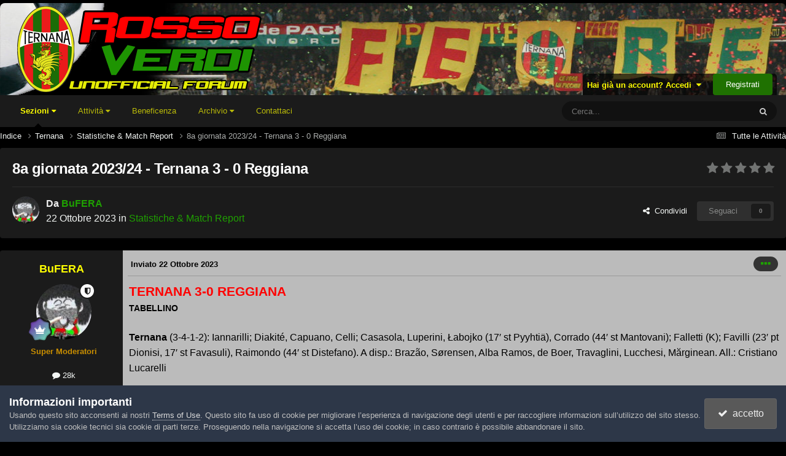

--- FILE ---
content_type: text/html;charset=UTF-8
request_url: https://www.rossoverdi.com/index.php?/topic/83419-8a-giornata-202324-ternana-3-0-reggiana/
body_size: 12596
content:
<!DOCTYPE html>
<html lang="it-IT" dir="ltr">
	<head>
		<meta charset="utf-8">
        
		<title>8a giornata 2023/24 - Ternana 3 - 0 Reggiana - Statistiche &amp; Match Report - Rossoverdi.com</title>
		
		
		
		

	<meta name="viewport" content="width=device-width, initial-scale=1">


	
	


	<meta name="twitter:card" content="summary" />




	
		
			
				<meta property="og:title" content="8a giornata 2023/24 - Ternana 3 - 0 Reggiana">
			
		
	

	
		
			
				<meta property="og:type" content="website">
			
		
	

	
		
			
				<meta property="og:url" content="https://www.rossoverdi.com/index.php?/topic/83419-8a-giornata-202324-ternana-3-0-reggiana/">
			
		
	

	
		
			
				<meta name="description" content="TERNANA 3-0 REGGIANA TABELLINO Ternana (3-4-1-2): Iannarilli; Diakité, Capuano, Celli; Casasola, Luperini, Łabojko (17′ st Pyyhtiä), Corrado (44′ st Mantovani); Falletti (K); Favilli (23′ pt Dionisi, 17′ st Favasuli), Raimondo (44′ st Distefano). A disp.: Brazão, Sørensen, Alba Ramos, de Boer, Tr...">
			
		
	

	
		
			
				<meta property="og:description" content="TERNANA 3-0 REGGIANA TABELLINO Ternana (3-4-1-2): Iannarilli; Diakité, Capuano, Celli; Casasola, Luperini, Łabojko (17′ st Pyyhtiä), Corrado (44′ st Mantovani); Falletti (K); Favilli (23′ pt Dionisi, 17′ st Favasuli), Raimondo (44′ st Distefano). A disp.: Brazão, Sørensen, Alba Ramos, de Boer, Tr...">
			
		
	

	
		
			
				<meta property="og:updated_time" content="2023-10-22T21:22:43Z">
			
		
	

	
		
			
				<meta property="og:site_name" content="Rossoverdi.com">
			
		
	

	
		
			
				<meta property="og:locale" content="it_IT">
			
		
	


	
		<link rel="canonical" href="https://www.rossoverdi.com/index.php?/topic/83419-8a-giornata-202324-ternana-3-0-reggiana/" />
	





<link rel="manifest" href="https://www.rossoverdi.com/index.php?/manifest.webmanifest/">
<meta name="msapplication-config" content="https://www.rossoverdi.com/index.php?/browserconfig.xml/">
<meta name="msapplication-starturl" content="/">
<meta name="application-name" content="Rossoverdi.com">
<meta name="apple-mobile-web-app-title" content="Rossoverdi.com">

	<meta name="theme-color" content="#000000">










<link rel="preload" href="//www.rossoverdi.com/applications/core/interface/font/fontawesome-webfont.woff2?v=4.7.0" as="font" crossorigin="anonymous">
		




	<link rel='stylesheet' href='https://www.rossoverdi.com/uploads/css_built_17/341e4a57816af3ba440d891ca87450ff_framework.css?v=6c938603e51763153304' media='all'>

	<link rel='stylesheet' href='https://www.rossoverdi.com/uploads/css_built_17/05e81b71abe4f22d6eb8d1a929494829_responsive.css?v=6c938603e51763153304' media='all'>

	<link rel='stylesheet' href='https://www.rossoverdi.com/uploads/css_built_17/20446cf2d164adcc029377cb04d43d17_flags.css?v=6c938603e51763153304' media='all'>

	<link rel='stylesheet' href='https://www.rossoverdi.com/uploads/css_built_17/90eb5adf50a8c640f633d47fd7eb1778_core.css?v=6c938603e51763153304' media='all'>

	<link rel='stylesheet' href='https://www.rossoverdi.com/uploads/css_built_17/5a0da001ccc2200dc5625c3f3934497d_core_responsive.css?v=6c938603e51763153304' media='all'>

	<link rel='stylesheet' href='https://www.rossoverdi.com/uploads/css_built_17/62e269ced0fdab7e30e026f1d30ae516_forums.css?v=6c938603e51763153304' media='all'>

	<link rel='stylesheet' href='https://www.rossoverdi.com/uploads/css_built_17/76e62c573090645fb99a15a363d8620e_forums_responsive.css?v=6c938603e51763153304' media='all'>

	<link rel='stylesheet' href='https://www.rossoverdi.com/uploads/css_built_17/ebdea0c6a7dab6d37900b9190d3ac77b_topics.css?v=6c938603e51763153304' media='all'>





<link rel='stylesheet' href='https://www.rossoverdi.com/uploads/css_built_17/258adbb6e4f3e83cd3b355f84e3fa002_custom.css?v=6c938603e51763153304' media='all'>




		
		

	
	<link rel='shortcut icon' href='https://www.rossoverdi.com/uploads/monthly_2018_06/favicon.ico.aced4d5c758faf7464f37a613e694801.ico' type="image/x-icon">

	</head>
	<body class='ipsApp ipsApp_front ipsJS_none ipsClearfix' data-controller='core.front.core.app' data-message="" data-pageApp='forums' data-pageLocation='front' data-pageModule='forums' data-pageController='topic' data-pageID='83419'  >
		
        

        

		<a href='#ipsLayout_mainArea' class='ipsHide' title='Vai al contenuto principale di questa pagina' accesskey='m'>Vai al contenuto</a>
		





		<div id='ipsLayout_header' class='ipsClearfix'>
			<header>
				<div class='ipsLayout_container'>
					


<a href='https://www.rossoverdi.com/' id='elLogo' accesskey='1'><img src="https://www.rossoverdi.com/uploads/monthly_2025_10/rv_logo.png.c7e4d09807b206742a4637c43f6da3d0.png" alt='Rossoverdi.com'></a>

					
						

	<ul id='elUserNav' class='ipsList_inline cSignedOut ipsResponsive_showDesktop'>
		
        
		
        
        
            
            <li id='elSignInLink'>
                <a href='https://www.rossoverdi.com/index.php?/login/' data-ipsMenu-closeOnClick="false" data-ipsMenu id='elUserSignIn'>
                    Hai già un account? Accedi &nbsp;<i class='fa fa-caret-down'></i>
                </a>
                
<div id='elUserSignIn_menu' class='ipsMenu ipsMenu_auto ipsHide'>
	<form accept-charset='utf-8' method='post' action='https://www.rossoverdi.com/index.php?/login/'>
		<input type="hidden" name="csrfKey" value="8141d336c620d6e679f316202f9afd4c">
		<input type="hidden" name="ref" value="aHR0cHM6Ly93d3cucm9zc292ZXJkaS5jb20vaW5kZXgucGhwPy90b3BpYy84MzQxOS04YS1naW9ybmF0YS0yMDIzMjQtdGVybmFuYS0zLTAtcmVnZ2lhbmEv">
		<div data-role="loginForm">
			
			
			
				<div class='ipsColumns ipsColumns_noSpacing'>
					<div class='ipsColumn ipsColumn_wide' id='elUserSignIn_internal'>
						
<div class="ipsPad ipsForm ipsForm_vertical">
	<h4 class="ipsType_sectionHead">Accedi</h4>
	<br><br>
	<ul class='ipsList_reset'>
		<li class="ipsFieldRow ipsFieldRow_noLabel ipsFieldRow_fullWidth">
			
			
				<input type="text" placeholder="Nome visualizzato" name="auth" autocomplete="username">
			
		</li>
		<li class="ipsFieldRow ipsFieldRow_noLabel ipsFieldRow_fullWidth">
			<input type="password" placeholder="Password" name="password" autocomplete="current-password">
		</li>
		<li class="ipsFieldRow ipsFieldRow_checkbox ipsClearfix">
			<span class="ipsCustomInput">
				<input type="checkbox" name="remember_me" id="remember_me_checkbox" value="1" checked aria-checked="true">
				<span></span>
			</span>
			<div class="ipsFieldRow_content">
				<label class="ipsFieldRow_label" for="remember_me_checkbox">Ricordami</label>
				<span class="ipsFieldRow_desc">Non consigliato su computer condivisi</span>
			</div>
		</li>
		<li class="ipsFieldRow ipsFieldRow_fullWidth">
			<button type="submit" name="_processLogin" value="usernamepassword" class="ipsButton ipsButton_primary ipsButton_small" id="elSignIn_submit">Accedi</button>
			
				<p class="ipsType_right ipsType_small">
					
						<a href='https://www.rossoverdi.com/index.php?/lostpassword/' data-ipsDialog data-ipsDialog-title='Hai dimenticato la password?'>
					
					Hai dimenticato la password?</a>
				</p>
			
		</li>
	</ul>
</div>
					</div>
					<div class='ipsColumn ipsColumn_wide'>
						<div class='ipsPadding' id='elUserSignIn_external'>
							<div class='ipsAreaBackground_light ipsPadding:half'>
								
								
									<div class='ipsType_center ipsMargin_top:half'>
										

<button type="submit" name="_processLogin" value="8" class='ipsButton ipsButton_verySmall ipsButton_fullWidth ipsSocial ipsSocial_google' style="background-color: #4285F4">
	
		<span class='ipsSocial_icon'>
			
				<i class='fa fa-google'></i>
			
		</span>
		<span class='ipsSocial_text'>Collegati con Google</span>
	
</button>
									</div>
								
							</div>
						</div>
					</div>
				</div>
			
		</div>
	</form>
</div>
            </li>
            
        
		
			<li>
				
					<a href='https://www.rossoverdi.com/index.php?/register/' data-ipsDialog data-ipsDialog-size='narrow' data-ipsDialog-title='Registrati' id='elRegisterButton' class='ipsButton ipsButton_normal ipsButton_primary'>Registrati</a>
				
			</li>
		
	</ul>

						
<ul class='ipsMobileHamburger ipsList_reset ipsResponsive_hideDesktop'>
	<li data-ipsDrawer data-ipsDrawer-drawerElem='#elMobileDrawer'>
		<a href='#'>
			
			
				
			
			
			
			<i class='fa fa-navicon'></i>
		</a>
	</li>
</ul>
					
				</div>
			</header>
			

	<nav data-controller='core.front.core.navBar' class='ipsNavBar_noSubBars ipsResponsive_showDesktop'>
		<div class='ipsNavBar_primary ipsLayout_container ipsNavBar_noSubBars'>
			<ul data-role="primaryNavBar" class='ipsClearfix'>
				


	
		
		
			
		
		<li class='ipsNavBar_active' data-active id='elNavSecondary_1' data-role="navBarItem" data-navApp="core" data-navExt="Menu">
			
			
				<a href="#" id="elNavigation_1" data-ipsMenu data-ipsMenu-appendTo='#elNavSecondary_1' data-ipsMenu-activeClass='ipsNavActive_menu' data-navItem-id="1" data-navDefault>
					Sezioni <i class="fa fa-caret-down"></i><span class='ipsNavBar_active__identifier'></span>
				</a>
				<ul id="elNavigation_1_menu" class="ipsMenu ipsMenu_auto ipsHide">
					

	

	
		
			<li class='ipsMenu_item' >
				<a href='https://www.rossoverdi.com/index.php' >
					Forum
				</a>
			</li>
		
	

	
		
			<li class='ipsMenu_item' >
				<a href='https://www.rossoverdi.com/index.php?/events/' >
					Eventi
				</a>
			</li>
		
	

	

	
		
			<li class='ipsMenu_item' >
				<a href='https://www.rossoverdi.com/index.php?/staff/' >
					Staff
				</a>
			</li>
		
	

	
		
			<li class='ipsMenu_item' >
				<a href='https://www.rossoverdi.com/index.php?/online/' >
					Utenti Online
				</a>
			</li>
		
	

	
		
			<li class='ipsMenu_item' >
				<a href='https://www.rossoverdi.com/index.php?/leaderboard/' >
					Classifica
				</a>
			</li>
		
	

				</ul>
			
			
		</li>
	
	

	
		
		
		<li  id='elNavSecondary_2' data-role="navBarItem" data-navApp="core" data-navExt="Menu">
			
			
				<a href="#" id="elNavigation_2" data-ipsMenu data-ipsMenu-appendTo='#elNavSecondary_2' data-ipsMenu-activeClass='ipsNavActive_menu' data-navItem-id="2" >
					Attività <i class="fa fa-caret-down"></i><span class='ipsNavBar_active__identifier'></span>
				</a>
				<ul id="elNavigation_2_menu" class="ipsMenu ipsMenu_auto ipsHide">
					

	
		
			<li class='ipsMenu_item' >
				<a href='https://www.rossoverdi.com/index.php?/discover/' >
					Tutte le Attività
				</a>
			</li>
		
	

	

	

	

	
		
			<li class='ipsMenu_item' >
				<a href='https://www.rossoverdi.com/index.php?/search/' >
					Cerca
				</a>
			</li>
		
	

	

				</ul>
			
			
		</li>
	
	

	
		
		
		<li  id='elNavSecondary_18' data-role="navBarItem" data-navApp="core" data-navExt="CustomItem">
			
			
				<a href="http://www.rossoverdi.com/solidarieta/"  data-navItem-id="18" >
					Beneficenza<span class='ipsNavBar_active__identifier'></span>
				</a>
			
			
		</li>
	
	

	
	

	
	

	
	

	
	

	
		
		
		<li  id='elNavSecondary_29' data-role="navBarItem" data-navApp="core" data-navExt="Menu">
			
			
				<a href="#" id="elNavigation_29" data-ipsMenu data-ipsMenu-appendTo='#elNavSecondary_29' data-ipsMenu-activeClass='ipsNavActive_menu' data-navItem-id="29" >
					Archivio <i class="fa fa-caret-down"></i><span class='ipsNavBar_active__identifier'></span>
				</a>
				<ul id="elNavigation_29_menu" class="ipsMenu ipsMenu_auto ipsHide">
					

	
		
			<li class='ipsMenu_item' >
				<a href='http://www.rossoverdi.com/videochat/' >
					Videochat
				</a>
			</li>
		
	

	
		
			<li class='ipsMenu_item' >
				<a href='http://www.rossoverdi.com/foto/' >
					Foto
				</a>
			</li>
		
	

	
		
			<li class='ipsMenu_item' >
				<a href='http://www.rossoverdi.com/links/' >
					Links
				</a>
			</li>
		
	

	

				</ul>
			
			
		</li>
	
	

	
		
		
		<li  id='elNavSecondary_24' data-role="navBarItem" data-navApp="core" data-navExt="CustomItem">
			
			
				<a href="https://www.rossoverdi.com/index.php?/contact/"  data-navItem-id="24" >
					Contattaci<span class='ipsNavBar_active__identifier'></span>
				</a>
			
			
		</li>
	
	

				<li class='ipsHide' id='elNavigationMore' data-role='navMore'>
					<a href='#' data-ipsMenu data-ipsMenu-appendTo='#elNavigationMore' id='elNavigationMore_dropdown'>Altro</a>
					<ul class='ipsNavBar_secondary ipsHide' data-role='secondaryNavBar'>
						<li class='ipsHide' id='elNavigationMore_more' data-role='navMore'>
							<a href='#' data-ipsMenu data-ipsMenu-appendTo='#elNavigationMore_more' id='elNavigationMore_more_dropdown'>Altro <i class='fa fa-caret-down'></i></a>
							<ul class='ipsHide ipsMenu ipsMenu_auto' id='elNavigationMore_more_dropdown_menu' data-role='moreDropdown'></ul>
						</li>
					</ul>
				</li>
			</ul>
			

	<div id="elSearchWrapper">
		<div id='elSearch' data-controller="core.front.core.quickSearch">
			<form accept-charset='utf-8' action='//www.rossoverdi.com/index.php?/search/&amp;do=quicksearch' method='post'>
                <input type='search' id='elSearchField' placeholder='Cerca...' name='q' autocomplete='off' aria-label='Cerca'>
                <details class='cSearchFilter'>
                    <summary class='cSearchFilter__text'></summary>
                    <ul class='cSearchFilter__menu'>
                        
                        <li><label><input type="radio" name="type" value="all" ><span class='cSearchFilter__menuText'>Ovunque</span></label></li>
                        
                            
                                <li><label><input type="radio" name="type" value='contextual_{&quot;type&quot;:&quot;forums_topic&quot;,&quot;nodes&quot;:7}' checked><span class='cSearchFilter__menuText'>Questo Forum</span></label></li>
                            
                                <li><label><input type="radio" name="type" value='contextual_{&quot;type&quot;:&quot;forums_topic&quot;,&quot;item&quot;:83419}' checked><span class='cSearchFilter__menuText'>Questo Topic</span></label></li>
                            
                        
                        
                            <li><label><input type="radio" name="type" value="core_statuses_status"><span class='cSearchFilter__menuText'>Aggiornamento di Stato</span></label></li>
                        
                            <li><label><input type="radio" name="type" value="forums_topic"><span class='cSearchFilter__menuText'>Discussioni</span></label></li>
                        
                            <li><label><input type="radio" name="type" value="calendar_event"><span class='cSearchFilter__menuText'>Eventi</span></label></li>
                        
                            <li><label><input type="radio" name="type" value="core_members"><span class='cSearchFilter__menuText'>Utenti</span></label></li>
                        
                    </ul>
                </details>
				<button class='cSearchSubmit' type="submit" aria-label='Cerca'><i class="fa fa-search"></i></button>
			</form>
		</div>
	</div>

		</div>
	</nav>

			
<ul id='elMobileNav' class='ipsResponsive_hideDesktop' data-controller='core.front.core.mobileNav'>
	
		
			
			
				
				
			
				
					<li id='elMobileBreadcrumb'>
						<a href='https://www.rossoverdi.com/index.php?/forum/7-statistiche-match-report/'>
							<span>Statistiche &amp; Match Report</span>
						</a>
					</li>
				
				
			
				
				
			
		
	
	
	
	<li >
		<a data-action="defaultStream" href='https://www.rossoverdi.com/index.php?/discover/'><i class="fa fa-newspaper-o" aria-hidden="true"></i></a>
	</li>

	

	
		<li class='ipsJS_show'>
			<a href='https://www.rossoverdi.com/index.php?/search/'><i class='fa fa-search'></i></a>
		</li>
	
</ul>
		</div>
		<main id='ipsLayout_body' class='ipsLayout_container'>
			<div id='ipsLayout_contentArea'>
				<div id='ipsLayout_contentWrapper'>
					
<nav class='ipsBreadcrumb ipsBreadcrumb_top ipsFaded_withHover'>
	

	<ul class='ipsList_inline ipsPos_right'>
		
		<li >
			<a data-action="defaultStream" class='ipsType_light '  href='https://www.rossoverdi.com/index.php?/discover/'><i class="fa fa-newspaper-o" aria-hidden="true"></i> <span>Tutte le Attività</span></a>
		</li>
		
	</ul>

	<ul data-role="breadcrumbList">
		<li>
			<a title="Indice" href='https://www.rossoverdi.com/'>
				<span>Indice <i class='fa fa-angle-right'></i></span>
			</a>
		</li>
		
		
			<li>
				
					<a href='https://www.rossoverdi.com/index.php?/forum/20-ternana/'>
						<span>Ternana <i class='fa fa-angle-right' aria-hidden="true"></i></span>
					</a>
				
			</li>
		
			<li>
				
					<a href='https://www.rossoverdi.com/index.php?/forum/7-statistiche-match-report/'>
						<span>Statistiche &amp; Match Report <i class='fa fa-angle-right' aria-hidden="true"></i></span>
					</a>
				
			</li>
		
			<li>
				
					8a giornata 2023/24 - Ternana 3 - 0 Reggiana
				
			</li>
		
	</ul>
</nav>
					
					<div id='ipsLayout_mainArea'>
						
						
						
						

	




						



<div class='ipsPageHeader ipsResponsive_pull ipsBox ipsPadding sm:ipsPadding:half ipsMargin_bottom'>
		
	
	<div class='ipsFlex ipsFlex-ai:center ipsFlex-fw:wrap ipsGap:4'>
		<div class='ipsFlex-flex:11'>
			<h1 class='ipsType_pageTitle ipsContained_container'>
				

				
				
					<span class='ipsType_break ipsContained'>
						<span>8a giornata 2023/24 - Ternana 3 - 0 Reggiana</span>
					</span>
				
			</h1>
			
			
		</div>
		
			<div class='ipsFlex-flex:00 ipsType_light'>
				
				
<div  class='ipsClearfix ipsRating  ipsRating_veryLarge'>
	
	<ul class='ipsRating_collective'>
		
			
				<li class='ipsRating_off'>
					<i class='fa fa-star'></i>
				</li>
			
		
			
				<li class='ipsRating_off'>
					<i class='fa fa-star'></i>
				</li>
			
		
			
				<li class='ipsRating_off'>
					<i class='fa fa-star'></i>
				</li>
			
		
			
				<li class='ipsRating_off'>
					<i class='fa fa-star'></i>
				</li>
			
		
			
				<li class='ipsRating_off'>
					<i class='fa fa-star'></i>
				</li>
			
		
	</ul>
</div>
			</div>
		
	</div>
	<hr class='ipsHr'>
	<div class='ipsPageHeader__meta ipsFlex ipsFlex-jc:between ipsFlex-ai:center ipsFlex-fw:wrap ipsGap:3'>
		<div class='ipsFlex-flex:11'>
			<div class='ipsPhotoPanel ipsPhotoPanel_mini ipsPhotoPanel_notPhone ipsClearfix'>
				


	<a href="https://www.rossoverdi.com/index.php?/profile/16-bufera/" rel="nofollow" data-ipsHover data-ipsHover-width="370" data-ipsHover-target="https://www.rossoverdi.com/index.php?/profile/16-bufera/&amp;do=hovercard" class="ipsUserPhoto ipsUserPhoto_mini" title="Visualizza il profilo di BuFERA">
		<img src='https://www.rossoverdi.com/uploads/profile/photo-thumb-16.jpg' alt='BuFERA' loading="lazy">
	</a>

				<div>
					<p class='ipsType_reset ipsType_blendLinks'>
						<span class='ipsType_normal'>
						
							<strong>Da 


<a href='https://www.rossoverdi.com/index.php?/profile/16-bufera/' rel="nofollow" data-ipsHover data-ipsHover-width='370' data-ipsHover-target='https://www.rossoverdi.com/index.php?/profile/16-bufera/&amp;do=hovercard&amp;referrer=https%253A%252F%252Fwww.rossoverdi.com%252Findex.php%253F%252Ftopic%252F83419-8a-giornata-202324-ternana-3-0-reggiana%252F' title="Visualizza il profilo di BuFERA" class="ipsType_break">BuFERA</a></strong><br />
							<span class='ipsType_light'><time datetime='2023-10-22T21:22:43Z' title='22/10/2023 21:22' data-short='2 anni'>22 Ottobre 2023</time> in <a href="https://www.rossoverdi.com/index.php?/forum/7-statistiche-match-report/">Statistiche &amp; Match Report</a></span>
						
						</span>
					</p>
				</div>
			</div>
		</div>
		
			<div class='ipsFlex-flex:01 ipsResponsive_hidePhone'>
				<div class='ipsShareLinks'>
					
						


    <a href='#elShareItem_1593787208_menu' id='elShareItem_1593787208' data-ipsMenu class='ipsShareButton ipsButton ipsButton_verySmall ipsButton_link ipsButton_link--light'>
        <span><i class='fa fa-share-alt'></i></span> &nbsp;Condividi
    </a>

    <div class='ipsPadding ipsMenu ipsMenu_normal ipsHide' id='elShareItem_1593787208_menu' data-controller="core.front.core.sharelink">
        
        
        <span data-ipsCopy data-ipsCopy-flashmessage>
            <a href="https://www.rossoverdi.com/index.php?/topic/83419-8a-giornata-202324-ternana-3-0-reggiana/" class="ipsButton ipsButton_light ipsButton_small ipsButton_fullWidth" data-role="copyButton" data-clipboard-text="https://www.rossoverdi.com/index.php?/topic/83419-8a-giornata-202324-ternana-3-0-reggiana/" data-ipstooltip title='Copia link in Clipboard'><i class="fa fa-clone"></i> https://www.rossoverdi.com/index.php?/topic/83419-8a-giornata-202324-ternana-3-0-reggiana/</a>
        </span>
        <ul class='ipsShareLinks ipsMargin_top:half'>
            
                <li>
<a href="https://x.com/share?url=https%3A%2F%2Fwww.rossoverdi.com%2Findex.php%3F%2Ftopic%2F83419-8a-giornata-202324-ternana-3-0-reggiana%2F" class="cShareLink cShareLink_x" target="_blank" data-role="shareLink" title='Share on X' data-ipsTooltip rel='nofollow noopener'>
    <i class="fa fa-x"></i>
</a></li>
            
                <li>
<a href="https://www.facebook.com/sharer/sharer.php?u=https%3A%2F%2Fwww.rossoverdi.com%2Findex.php%3F%2Ftopic%2F83419-8a-giornata-202324-ternana-3-0-reggiana%2F" class="cShareLink cShareLink_facebook" target="_blank" data-role="shareLink" title='Condividi su Facebook' data-ipsTooltip rel='noopener nofollow'>
	<i class="fa fa-facebook"></i>
</a></li>
            
                <li>
<a href="https://www.reddit.com/submit?url=https%3A%2F%2Fwww.rossoverdi.com%2Findex.php%3F%2Ftopic%2F83419-8a-giornata-202324-ternana-3-0-reggiana%2F&amp;title=8a+giornata+2023%2F24+-+Ternana+3+-+0+Reggiana" rel="nofollow noopener" class="cShareLink cShareLink_reddit" target="_blank" title='Condividi su Reddit' data-ipsTooltip>
	<i class="fa fa-reddit"></i>
</a></li>
            
                <li>
<a href="mailto:?subject=8a%20giornata%202023%2F24%20-%20Ternana%203%20-%200%20Reggiana&body=https%3A%2F%2Fwww.rossoverdi.com%2Findex.php%3F%2Ftopic%2F83419-8a-giornata-202324-ternana-3-0-reggiana%2F" rel='nofollow' class='cShareLink cShareLink_email' title='Condividi via email' data-ipsTooltip>
	<i class="fa fa-envelope"></i>
</a></li>
            
                <li>
<a href="https://pinterest.com/pin/create/button/?url=https://www.rossoverdi.com/index.php?/topic/83419-8a-giornata-202324-ternana-3-0-reggiana/&amp;media=" class="cShareLink cShareLink_pinterest" rel="nofollow noopener" target="_blank" data-role="shareLink" title='Condividi su Pinterest' data-ipsTooltip>
	<i class="fa fa-pinterest"></i>
</a></li>
            
        </ul>
        
            <hr class='ipsHr'>
            <button class='ipsHide ipsButton ipsButton_verySmall ipsButton_light ipsButton_fullWidth ipsMargin_top:half' data-controller='core.front.core.webshare' data-role='webShare' data-webShareTitle='8a giornata 2023/24 - Ternana 3 - 0 Reggiana' data-webShareText='8a giornata 2023/24 - Ternana 3 - 0 Reggiana' data-webShareUrl='https://www.rossoverdi.com/index.php?/topic/83419-8a-giornata-202324-ternana-3-0-reggiana/'>Altre opzioni di condivisione...</button>
        
    </div>

					
					
                    

					



					

<div data-followApp='forums' data-followArea='topic' data-followID='83419' data-controller='core.front.core.followButton'>
	

	<a href='https://www.rossoverdi.com/index.php?/login/' rel="nofollow" class="ipsFollow ipsPos_middle ipsButton ipsButton_light ipsButton_verySmall ipsButton_disabled" data-role="followButton" data-ipsTooltip title='Accedi per seguire questo'>
		<span>Seguaci</span>
		<span class='ipsCommentCount'>0</span>
	</a>

</div>
				</div>
			</div>
					
	</div>
	
	
</div>








<div class='ipsClearfix'>
	<ul class="ipsToolList ipsToolList_horizontal ipsClearfix ipsSpacer_both ipsResponsive_hidePhone">
		
		
		
	</ul>
</div>

<div id='comments' data-controller='core.front.core.commentFeed,forums.front.topic.view, core.front.core.ignoredComments' data-autoPoll data-baseURL='https://www.rossoverdi.com/index.php?/topic/83419-8a-giornata-202324-ternana-3-0-reggiana/' data-lastPage data-feedID='topic-83419' class='cTopic ipsClear ipsSpacer_top'>
	
			
	

	

<div data-controller='core.front.core.recommendedComments' data-url='https://www.rossoverdi.com/index.php?/topic/83419-8a-giornata-202324-ternana-3-0-reggiana/&amp;recommended=comments' class='ipsRecommendedComments ipsHide'>
	<div data-role="recommendedComments">
		<h2 class='ipsType_sectionHead ipsType_large ipsType_bold ipsMargin_bottom'>Messaggi raccomandati</h2>
		
	</div>
</div>
	
	<div id="elPostFeed" data-role='commentFeed' data-controller='core.front.core.moderation' >
		<form action="https://www.rossoverdi.com/index.php?/topic/83419-8a-giornata-202324-ternana-3-0-reggiana/&amp;csrfKey=8141d336c620d6e679f316202f9afd4c&amp;do=multimodComment" method="post" data-ipsPageAction data-role='moderationTools'>
			
			
				

					

					
					



<a id='findComment-3542256'></a>
<a id='comment-3542256'></a>
<article  id='elComment_3542256' class='cPost ipsBox ipsResponsive_pull  ipsComment  ipsComment_parent ipsClearfix ipsClear ipsColumns ipsColumns_noSpacing ipsColumns_collapsePhone    '>
	

	

	<div class='cAuthorPane_mobile ipsResponsive_showPhone'>
		<div class='cAuthorPane_photo'>
			<div class='cAuthorPane_photoWrap'>
				


	<a href="https://www.rossoverdi.com/index.php?/profile/16-bufera/" rel="nofollow" data-ipsHover data-ipsHover-width="370" data-ipsHover-target="https://www.rossoverdi.com/index.php?/profile/16-bufera/&amp;do=hovercard" class="ipsUserPhoto ipsUserPhoto_large" title="Visualizza il profilo di BuFERA">
		<img src='https://www.rossoverdi.com/uploads/profile/photo-thumb-16.jpg' alt='BuFERA' loading="lazy">
	</a>

				
				<span class="cAuthorPane_badge cAuthorPane_badge--moderator" data-ipsTooltip title="BuFERA è un moderatore"></span>
				
				
					<a href="https://www.rossoverdi.com/index.php?/profile/16-bufera/badges/" rel="nofollow">
						
<img src='https://www.rossoverdi.com/uploads/monthly_2025_10/14_GrandMaster.svg' loading="lazy" alt="Presidente" class="cAuthorPane_badge cAuthorPane_badge--rank ipsOutline ipsOutline:2px" data-ipsTooltip title="Grado: Presidente (14/14)">
					</a>
				
			</div>
		</div>
		<div class='cAuthorPane_content'>
			<h3 class='ipsType_sectionHead cAuthorPane_author ipsType_break ipsType_blendLinks ipsFlex ipsFlex-ai:center'>
				


<a href='https://www.rossoverdi.com/index.php?/profile/16-bufera/' rel="nofollow" data-ipsHover data-ipsHover-width='370' data-ipsHover-target='https://www.rossoverdi.com/index.php?/profile/16-bufera/&amp;do=hovercard&amp;referrer=https%253A%252F%252Fwww.rossoverdi.com%252Findex.php%253F%252Ftopic%252F83419-8a-giornata-202324-ternana-3-0-reggiana%252F' title="Visualizza il profilo di BuFERA" class="ipsType_break"><span style='color: #C98E00'><b>BuFERA</b></span></a>
			</h3>
			<div class='ipsType_light ipsType_reset'>
			    <a href='https://www.rossoverdi.com/index.php?/topic/83419-8a-giornata-202324-ternana-3-0-reggiana/#findComment-3542256' rel="nofollow" class='ipsType_blendLinks'>Inviato <time datetime='2023-10-22T21:22:43Z' title='22/10/2023 21:22' data-short='2 anni'>22 Ottobre 2023</time></a>
				
			</div>
		</div>
	</div>
	<aside class='ipsComment_author cAuthorPane ipsColumn ipsColumn_medium ipsResponsive_hidePhone'>
		<h3 class='ipsType_sectionHead cAuthorPane_author ipsType_blendLinks ipsType_break'><strong>


<a href='https://www.rossoverdi.com/index.php?/profile/16-bufera/' rel="nofollow" data-ipsHover data-ipsHover-width='370' data-ipsHover-target='https://www.rossoverdi.com/index.php?/profile/16-bufera/&amp;do=hovercard&amp;referrer=https%253A%252F%252Fwww.rossoverdi.com%252Findex.php%253F%252Ftopic%252F83419-8a-giornata-202324-ternana-3-0-reggiana%252F' title="Visualizza il profilo di BuFERA" class="ipsType_break">BuFERA</a></strong>
			
		</h3>
		<ul class='cAuthorPane_info ipsList_reset'>
			<li data-role='photo' class='cAuthorPane_photo'>
				<div class='cAuthorPane_photoWrap'>
					


	<a href="https://www.rossoverdi.com/index.php?/profile/16-bufera/" rel="nofollow" data-ipsHover data-ipsHover-width="370" data-ipsHover-target="https://www.rossoverdi.com/index.php?/profile/16-bufera/&amp;do=hovercard" class="ipsUserPhoto ipsUserPhoto_large" title="Visualizza il profilo di BuFERA">
		<img src='https://www.rossoverdi.com/uploads/profile/photo-thumb-16.jpg' alt='BuFERA' loading="lazy">
	</a>

					
						<span class="cAuthorPane_badge cAuthorPane_badge--moderator" data-ipsTooltip title="BuFERA è un moderatore"></span>
					
					
						
<img src='https://www.rossoverdi.com/uploads/monthly_2025_10/14_GrandMaster.svg' loading="lazy" alt="Presidente" class="cAuthorPane_badge cAuthorPane_badge--rank ipsOutline ipsOutline:2px" data-ipsTooltip title="Grado: Presidente (14/14)">
					
				</div>
			</li>
			
				<li data-role='group'><span style='color: #C98E00'><b>Super Moderatori</b></span></li>
				
			
			
				<li data-role='stats' class='ipsMargin_top'>
					<ul class="ipsList_reset ipsType_light ipsFlex ipsFlex-ai:center ipsFlex-jc:center ipsGap_row:2 cAuthorPane_stats">
						<li>
							
								<a href="https://www.rossoverdi.com/index.php?/profile/16-bufera/content/" rel="nofollow" title="  27.969 messaggi" data-ipsTooltip class="ipsType_blendLinks">
							
								<i class="fa fa-comment"></i> 28k
							
								</a>
							
						</li>
						
					</ul>
				</li>
			
			
				

			
		</ul>
	</aside>
	<div class='ipsColumn ipsColumn_fluid ipsMargin:none'>
		

<div id='comment-3542256_wrap' data-controller='core.front.core.comment' data-commentApp='forums' data-commentType='forums' data-commentID="3542256" data-quoteData='{&quot;userid&quot;:16,&quot;username&quot;:&quot;BuFERA&quot;,&quot;timestamp&quot;:1698009763,&quot;contentapp&quot;:&quot;forums&quot;,&quot;contenttype&quot;:&quot;forums&quot;,&quot;contentid&quot;:83419,&quot;contentclass&quot;:&quot;forums_Topic&quot;,&quot;contentcommentid&quot;:3542256}' class='ipsComment_content ipsType_medium'>

	<div class='ipsComment_meta ipsType_light ipsFlex ipsFlex-ai:center ipsFlex-jc:between ipsFlex-fd:row-reverse'>
		<div class='ipsType_light ipsType_reset ipsType_blendLinks ipsComment_toolWrap'>
			<div class='ipsResponsive_hidePhone ipsComment_badges'>
				<ul class='ipsList_reset ipsFlex ipsFlex-jc:end ipsFlex-fw:wrap ipsGap:2 ipsGap_row:1'>
					
					
					
					
					
				</ul>
			</div>
			<ul class='ipsList_reset ipsComment_tools'>
				<li>
					<a href='#elControls_3542256_menu' class='ipsComment_ellipsis' id='elControls_3542256' title='Più opzioni...' data-ipsMenu data-ipsMenu-appendTo='#comment-3542256_wrap'><i class='fa fa-ellipsis-h'></i></a>
					<ul id='elControls_3542256_menu' class='ipsMenu ipsMenu_narrow ipsHide'>
						
							<li class='ipsMenu_item'><a href='https://www.rossoverdi.com/index.php?/topic/83419-8a-giornata-202324-ternana-3-0-reggiana/&amp;do=reportComment&amp;comment=3542256' data-ipsDialog data-ipsDialog-remoteSubmit data-ipsDialog-size='medium' data-ipsDialog-flashMessage='Grazie per la segnalazione.' data-ipsDialog-title="Segnala messaggio" data-action='reportComment' title='Segnala questo contenuto'>Segnala</a></li>
						
						
                        
						
						
						
							
								
							
							
							
							
							
							
						
					</ul>
				</li>
				
			</ul>
		</div>

		<div class='ipsType_reset ipsResponsive_hidePhone'>
		   
		   Inviato <time datetime='2023-10-22T21:22:43Z' title='22/10/2023 21:22' data-short='2 anni'>22 Ottobre 2023</time>
		   
			
			<span class='ipsResponsive_hidePhone'>
				
				
			</span>
		</div>
	</div>

	

    

	<div class='cPost_contentWrap'>
		
		<div data-role='commentContent' class='ipsType_normal ipsType_richText ipsPadding_bottom ipsContained' data-controller='core.front.core.lightboxedImages'>
			
<p style="background-color:#bbbbbb;color:#000000;font-size:14.42px;">
	<strong><span style="color:#ff0000;"><span style="font-size:21px;">TERNANA 3-0 REGGIANA</span></span></strong>
</p>

<p style="background-color:#bbbbbb;color:#000000;font-size:14.42px;">
	<strong>TABELLINO</strong>
</p>

<p style="background-color:#bbbbbb;color:#000000;font-size:14.42px;">
	 
</p>

<p>
	<strong>Ternana</strong> (3-4-1-2): Iannarilli; Diakité, Capuano, Celli; Casasola, Luperini, Łabojko (17′ st Pyyhtiä), Corrado (44′ st Mantovani); Falletti (K); Favilli (23′ pt Dionisi, 17′ st Favasuli), Raimondo (44′ st Distefano). A disp.: Brazão, Sørensen, Alba Ramos, de Boer, Travaglini, Lucchesi, Mărginean. All.: Cristiano Lucarelli
</p>

<p>
	 
</p>

<p>
	<strong>Reggiana</strong> (4-3-1-2): Bardi; Sampirisi (K), Marcandalli, Szyminski, Fiamozzi (15′ st Pajac); Bianco (15′ st Varela), Kabashi, Nardi; Portanova (23′ pt Gondo, 30′ st Lanini); Antiste (1′ st Crnigoj), Pettinari. A disp.: Sposito, Satalino, Pieragnolo, Rozzio, Cigarini, Libutti, Girma. All.: Alessandro Nesta
</p>

<p>
	 
</p>

<p>
	<strong>Arbitro</strong>: Giovanni Ayroldi di Molfetta
</p>

<p>
	 
</p>

<p>
	<strong>Assistenti</strong>: Alessio Berti di Prato, Marco Ceccon di Lovere
</p>

<p>
	 
</p>

<p>
	<strong>IV Uffciale</strong>: Giorgio Di Cicco di Lanciano
</p>

<p>
	 
</p>

<p>
	<strong>VAR</strong>: Luigi Nasca di Bari (AVAR: Orlando Pagnotta di Nocera Inferiore)
</p>

<p>
	 
</p>

<p>
	<strong>Marcatori</strong>: 9′ pt Celli (T.), 11′ pt Diakitè (T.), 47′ st Distefano (T.)
</p>

<p>
	 
</p>

<p>
	<strong>Ammoniti</strong>: Dionisi, Celli, Luperini, Łabojko, Iannarilli e Distefano (T.); Gondo, Sampirisi e Kabashi (R.)
</p>

<p>
	 
</p>

<p>
	<strong>Recuperi</strong>: 4/6
</p>

<p>
	 
</p>

<p>
	<strong>Spettatori</strong>: 4.720 (di cui 314 ospiti e 1.987 abbonati)
</p>

<p>
	 
</p>

<p>
	<strong>IMMAGINI</strong>
</p>

<div class="ipsEmbeddedVideo">
	<div>
		<iframe allowfullscreen="true" frameborder="0" height="113" src="https://www.youtube.com/embed/vswiab3KTSs?feature=oembed" title="Ternana vs Reggiana 3-0 | Dominio della squadra di Lucarelli | HIGHLIGHTS SERIE BKT 2023 - 2024" width="200"></iframe>
	</div>
</div>

<p>
	 
</p>

<p>
	 
</p>

<p>
	<strong>INTERVISTE</strong>
</p>

<p>
	 
</p>

<p>
	Lucarelli
</p>

<div class="ipsEmbeddedVideo">
	<div>
		<iframe allowfullscreen="true" frameborder="0" height="113" src="https://www.youtube.com/embed/nMKtaomI_dY?feature=oembed" title="ONTV: Lucarelli post Ternana Reggiana (3-0)" width="200"></iframe>
	</div>
</div>

<p>
	 
</p>

<p>
	 
</p>

<p>
	Luperini
</p>

<div class="ipsEmbeddedVideo">
	<div>
		<iframe allowfullscreen="true" frameborder="0" height="113" src="https://www.youtube.com/embed/PearQJ7CZeI?feature=oembed" title="Luperini post Ternana-Reggiana" width="200"></iframe>
	</div>
</div>

<p>
	 
</p>

<p>
	 
</p>

<p>
	Nesta
</p>

<div class="ipsEmbeddedVideo">
	<div>
		<iframe allowfullscreen="true" frameborder="0" height="113" src="https://www.youtube.com/embed/OFvXkI3KV5Q?feature=oembed" title="Ternana-Reggiana 3-0, Nesta “Non ci siamo stati con la testa nei primi minuti" width="200"></iframe>
	</div>
</div>

<p>
	 
</p>


			
		</div>

		

		
			

		
	</div>

	
    
</div>
	</div>
</article>
					
					
					
				
			
			
<input type="hidden" name="csrfKey" value="8141d336c620d6e679f316202f9afd4c" />


		</form>
	</div>

	
	
	
	
	
		<a id='replyForm'></a>
	<div data-role='replyArea' class='cTopicPostArea ipsBox ipsResponsive_pull ipsPadding cTopicPostArea_noSize ipsSpacer_top' >
			
				
				

<div>
	<input type="hidden" name="csrfKey" value="8141d336c620d6e679f316202f9afd4c">
	
		<div class='ipsType_center ipsPad cGuestTeaser'>
			
				<h2 class='ipsType_pageTitle'>Crea un account o accedi per lasciare un commento</h2>
				<p class='ipsType_light ipsType_normal ipsType_reset ipsSpacer_top ipsSpacer_half'>Devi essere un membro per lasciare un commento</p>
			
	
			<div class='ipsBox ipsPad ipsSpacer_top'>
				<div class='ipsGrid ipsGrid_collapsePhone'>
					<div class='ipsGrid_span6 cGuestTeaser_left'>
						<h2 class='ipsType_sectionHead'>Crea un account</h2>
						<p class='ipsType_normal ipsType_reset ipsType_light ipsSpacer_bottom'>Iscriviti per un nuovo account nella nostra community. È facile!</p>
						
							<a href='https://www.rossoverdi.com/index.php?/register/' class='ipsButton ipsButton_primary ipsButton_small' data-ipsDialog data-ipsDialog-size='narrow' data-ipsDialog-title='Registrati'>
						
						Registra un nuovo account</a>
					</div>
					<div class='ipsGrid_span6 cGuestTeaser_right'>
						<h2 class='ipsType_sectionHead'>Accedi</h2>
						<p class='ipsType_normal ipsType_reset ipsType_light ipsSpacer_bottom'>Sei già registrato? Accedi qui.</p>
						<a href='https://www.rossoverdi.com/index.php?/login/&amp;ref=aHR0cHM6Ly93d3cucm9zc292ZXJkaS5jb20vaW5kZXgucGhwPy90b3BpYy84MzQxOS04YS1naW9ybmF0YS0yMDIzMjQtdGVybmFuYS0zLTAtcmVnZ2lhbmEvI3JlcGx5Rm9ybQ==' data-ipsDialog data-ipsDialog-size='medium' data-ipsDialog-remoteVerify="false" data-ipsDialog-title="Accedi Ora" class='ipsButton ipsButton_primary ipsButton_small'>Accedi Ora</a>
					</div>
				</div>
			</div>
		</div>
	
</div>
			
		</div>
	

	
		<div class='ipsBox ipsPadding ipsResponsive_pull ipsResponsive_showPhone ipsMargin_top'>
			<div class='ipsShareLinks'>
				
					


    <a href='#elShareItem_171146950_menu' id='elShareItem_171146950' data-ipsMenu class='ipsShareButton ipsButton ipsButton_verySmall ipsButton_light '>
        <span><i class='fa fa-share-alt'></i></span> &nbsp;Condividi
    </a>

    <div class='ipsPadding ipsMenu ipsMenu_normal ipsHide' id='elShareItem_171146950_menu' data-controller="core.front.core.sharelink">
        
        
        <span data-ipsCopy data-ipsCopy-flashmessage>
            <a href="https://www.rossoverdi.com/index.php?/topic/83419-8a-giornata-202324-ternana-3-0-reggiana/" class="ipsButton ipsButton_light ipsButton_small ipsButton_fullWidth" data-role="copyButton" data-clipboard-text="https://www.rossoverdi.com/index.php?/topic/83419-8a-giornata-202324-ternana-3-0-reggiana/" data-ipstooltip title='Copia link in Clipboard'><i class="fa fa-clone"></i> https://www.rossoverdi.com/index.php?/topic/83419-8a-giornata-202324-ternana-3-0-reggiana/</a>
        </span>
        <ul class='ipsShareLinks ipsMargin_top:half'>
            
                <li>
<a href="https://x.com/share?url=https%3A%2F%2Fwww.rossoverdi.com%2Findex.php%3F%2Ftopic%2F83419-8a-giornata-202324-ternana-3-0-reggiana%2F" class="cShareLink cShareLink_x" target="_blank" data-role="shareLink" title='Share on X' data-ipsTooltip rel='nofollow noopener'>
    <i class="fa fa-x"></i>
</a></li>
            
                <li>
<a href="https://www.facebook.com/sharer/sharer.php?u=https%3A%2F%2Fwww.rossoverdi.com%2Findex.php%3F%2Ftopic%2F83419-8a-giornata-202324-ternana-3-0-reggiana%2F" class="cShareLink cShareLink_facebook" target="_blank" data-role="shareLink" title='Condividi su Facebook' data-ipsTooltip rel='noopener nofollow'>
	<i class="fa fa-facebook"></i>
</a></li>
            
                <li>
<a href="https://www.reddit.com/submit?url=https%3A%2F%2Fwww.rossoverdi.com%2Findex.php%3F%2Ftopic%2F83419-8a-giornata-202324-ternana-3-0-reggiana%2F&amp;title=8a+giornata+2023%2F24+-+Ternana+3+-+0+Reggiana" rel="nofollow noopener" class="cShareLink cShareLink_reddit" target="_blank" title='Condividi su Reddit' data-ipsTooltip>
	<i class="fa fa-reddit"></i>
</a></li>
            
                <li>
<a href="mailto:?subject=8a%20giornata%202023%2F24%20-%20Ternana%203%20-%200%20Reggiana&body=https%3A%2F%2Fwww.rossoverdi.com%2Findex.php%3F%2Ftopic%2F83419-8a-giornata-202324-ternana-3-0-reggiana%2F" rel='nofollow' class='cShareLink cShareLink_email' title='Condividi via email' data-ipsTooltip>
	<i class="fa fa-envelope"></i>
</a></li>
            
                <li>
<a href="https://pinterest.com/pin/create/button/?url=https://www.rossoverdi.com/index.php?/topic/83419-8a-giornata-202324-ternana-3-0-reggiana/&amp;media=" class="cShareLink cShareLink_pinterest" rel="nofollow noopener" target="_blank" data-role="shareLink" title='Condividi su Pinterest' data-ipsTooltip>
	<i class="fa fa-pinterest"></i>
</a></li>
            
        </ul>
        
            <hr class='ipsHr'>
            <button class='ipsHide ipsButton ipsButton_verySmall ipsButton_light ipsButton_fullWidth ipsMargin_top:half' data-controller='core.front.core.webshare' data-role='webShare' data-webShareTitle='8a giornata 2023/24 - Ternana 3 - 0 Reggiana' data-webShareText='8a giornata 2023/24 - Ternana 3 - 0 Reggiana' data-webShareUrl='https://www.rossoverdi.com/index.php?/topic/83419-8a-giornata-202324-ternana-3-0-reggiana/'>Altre opzioni di condivisione...</button>
        
    </div>

				
				
                

                

<div data-followApp='forums' data-followArea='topic' data-followID='83419' data-controller='core.front.core.followButton'>
	

	<a href='https://www.rossoverdi.com/index.php?/login/' rel="nofollow" class="ipsFollow ipsPos_middle ipsButton ipsButton_light ipsButton_verySmall ipsButton_disabled" data-role="followButton" data-ipsTooltip title='Accedi per seguire questo'>
		<span>Seguaci</span>
		<span class='ipsCommentCount'>0</span>
	</a>

</div>
				
			</div>
		</div>
	
</div>



<div class='ipsPager ipsSpacer_top'>
	<div class="ipsPager_prev">
		
			<a href="https://www.rossoverdi.com/index.php?/forum/7-statistiche-match-report/" title="Vai a Statistiche &amp; Match Report" rel="parent">
				<span class="ipsPager_type">Vai alla lista discussioni</span>
			</a>
		
	</div>
	
</div>


						


					</div>
					


					
<nav class='ipsBreadcrumb ipsBreadcrumb_bottom ipsFaded_withHover'>
	
		


	

	<ul class='ipsList_inline ipsPos_right'>
		
		<li >
			<a data-action="defaultStream" class='ipsType_light '  href='https://www.rossoverdi.com/index.php?/discover/'><i class="fa fa-newspaper-o" aria-hidden="true"></i> <span>Tutte le Attività</span></a>
		</li>
		
	</ul>

	<ul data-role="breadcrumbList">
		<li>
			<a title="Indice" href='https://www.rossoverdi.com/'>
				<span>Indice <i class='fa fa-angle-right'></i></span>
			</a>
		</li>
		
		
			<li>
				
					<a href='https://www.rossoverdi.com/index.php?/forum/20-ternana/'>
						<span>Ternana <i class='fa fa-angle-right' aria-hidden="true"></i></span>
					</a>
				
			</li>
		
			<li>
				
					<a href='https://www.rossoverdi.com/index.php?/forum/7-statistiche-match-report/'>
						<span>Statistiche &amp; Match Report <i class='fa fa-angle-right' aria-hidden="true"></i></span>
					</a>
				
			</li>
		
			<li>
				
					8a giornata 2023/24 - Ternana 3 - 0 Reggiana
				
			</li>
		
	</ul>
</nav>
				</div>
			</div>
			
		</main>
		<footer id='ipsLayout_footer' class='ipsClearfix'>
			<div class='ipsLayout_container'>
				
				

<ul id='elFooterSocialLinks' class='ipsList_inline ipsType_center ipsSpacer_top'>
	

	
		<li class='cUserNav_icon'>
			<a href='https://www.facebook.com/rossoverdi/' target='_blank' class='cShareLink cShareLink_facebook' rel='noopener noreferrer'><i class='fa fa-facebook'></i></a>
        </li>
	

</ul>


<ul class='ipsList_inline ipsType_center ipsSpacer_top' id="elFooterLinks">
	
	
		<li>
			<a href='#elNavLang_menu' id='elNavLang' data-ipsMenu data-ipsMenu-above>Lingua <i class='fa fa-caret-down'></i></a>
			<ul id='elNavLang_menu' class='ipsMenu ipsMenu_selectable ipsHide'>
			
				<li class='ipsMenu_item'>
					<form action="//www.rossoverdi.com/index.php?/language/&amp;csrfKey=8141d336c620d6e679f316202f9afd4c" method="post">
					<input type="hidden" name="ref" value="aHR0cHM6Ly93d3cucm9zc292ZXJkaS5jb20vaW5kZXgucGhwPy90b3BpYy84MzQxOS04YS1naW9ybmF0YS0yMDIzMjQtdGVybmFuYS0zLTAtcmVnZ2lhbmEv">
					<button type='submit' name='id' value='1' class='ipsButton ipsButton_link ipsButton_link_secondary'><i class='ipsFlag ipsFlag-us'></i> English (USA) </button>
					</form>
				</li>
			
				<li class='ipsMenu_item ipsMenu_itemChecked'>
					<form action="//www.rossoverdi.com/index.php?/language/&amp;csrfKey=8141d336c620d6e679f316202f9afd4c" method="post">
					<input type="hidden" name="ref" value="aHR0cHM6Ly93d3cucm9zc292ZXJkaS5jb20vaW5kZXgucGhwPy90b3BpYy84MzQxOS04YS1naW9ybmF0YS0yMDIzMjQtdGVybmFuYS0zLTAtcmVnZ2lhbmEv">
					<button type='submit' name='id' value='2' class='ipsButton ipsButton_link ipsButton_link_secondary'><i class='ipsFlag ipsFlag-it'></i> Italiano (Default)</button>
					</form>
				</li>
			
			</ul>
		</li>
	
	
	
		<li>
			<a href='#elNavTheme_menu' id='elNavTheme' data-ipsMenu data-ipsMenu-above>Tema <i class='fa fa-caret-down'></i></a>
			<ul id='elNavTheme_menu' class='ipsMenu ipsMenu_selectable ipsHide'>
			
				<li class='ipsMenu_item'>
					<form action="//www.rossoverdi.com/index.php?/theme/&amp;csrfKey=8141d336c620d6e679f316202f9afd4c" method="post">
					<input type="hidden" name="ref" value="aHR0cHM6Ly93d3cucm9zc292ZXJkaS5jb20vaW5kZXgucGhwPy90b3BpYy84MzQxOS04YS1naW9ybmF0YS0yMDIzMjQtdGVybmFuYS0zLTAtcmVnZ2lhbmEv">
					<button type='submit' name='id' value='1' class='ipsButton ipsButton_link ipsButton_link_secondary'>RV Chiaro </button>
					</form>
				</li>
			
				<li class='ipsMenu_item ipsMenu_itemChecked'>
					<form action="//www.rossoverdi.com/index.php?/theme/&amp;csrfKey=8141d336c620d6e679f316202f9afd4c" method="post">
					<input type="hidden" name="ref" value="aHR0cHM6Ly93d3cucm9zc292ZXJkaS5jb20vaW5kZXgucGhwPy90b3BpYy84MzQxOS04YS1naW9ybmF0YS0yMDIzMjQtdGVybmFuYS0zLTAtcmVnZ2lhbmEv">
					<button type='submit' name='id' value='17' class='ipsButton ipsButton_link ipsButton_link_secondary'>RV Scuro (Default)</button>
					</form>
				</li>
			
			</ul>
		</li>
	
	
	
		<li><a rel="nofollow" href='https://www.rossoverdi.com/index.php?/contact/' data-ipsdialog  data-ipsdialog-title="Contattaci">Contattaci</a></li>
	
	<li><a rel="nofollow" href='https://www.rossoverdi.com/index.php?/cookies/'>Cookies</a></li>

</ul>	


<p id='elCopyright'>
	<span id='elCopyright_userLine'></span>
	<a rel='nofollow' title='Invision Community' href='https://www.invisioncommunity.com/'>Powered by Invision Community</a>
</p>
			</div>
		</footer>
		
<div id='elMobileDrawer' class='ipsDrawer ipsHide'>
	<div class='ipsDrawer_menu'>
		<a href='#' class='ipsDrawer_close' data-action='close'><span>&times;</span></a>
		<div class='ipsDrawer_content ipsFlex ipsFlex-fd:column'>
			
				<div class='ipsPadding ipsBorder_bottom'>
					<ul class='ipsToolList ipsToolList_vertical'>
						<li>
							<a href='https://www.rossoverdi.com/index.php?/login/' id='elSigninButton_mobile' class='ipsButton ipsButton_light ipsButton_small ipsButton_fullWidth'>Hai già un account? Accedi</a>
						</li>
						
							<li>
								
									<a href='https://www.rossoverdi.com/index.php?/register/' data-ipsDialog data-ipsDialog-size='narrow' data-ipsDialog-title='Registrati' data-ipsDialog-fixed='true' id='elRegisterButton_mobile' class='ipsButton ipsButton_small ipsButton_fullWidth ipsButton_important'>Registrati</a>
								
							</li>
						
					</ul>
				</div>
			

			

			<ul class='ipsDrawer_list ipsFlex-flex:11'>
				

				
				
				
				
					
						
						
							<li class='ipsDrawer_itemParent'>
								<h4 class='ipsDrawer_title'><a href='#'>Sezioni</a></h4>
								<ul class='ipsDrawer_list'>
									<li data-action="back"><a href='#'>Indietro</a></li>
									
									
													
									
									
										


	

	
		
			<li>
				<a href='https://www.rossoverdi.com/index.php' >
					Forum
				</a>
			</li>
		
	

	
		
			<li>
				<a href='https://www.rossoverdi.com/index.php?/events/' >
					Eventi
				</a>
			</li>
		
	

	

	
		
			<li>
				<a href='https://www.rossoverdi.com/index.php?/staff/' >
					Staff
				</a>
			</li>
		
	

	
		
			<li>
				<a href='https://www.rossoverdi.com/index.php?/online/' >
					Utenti Online
				</a>
			</li>
		
	

	
		
			<li>
				<a href='https://www.rossoverdi.com/index.php?/leaderboard/' >
					Classifica
				</a>
			</li>
		
	

									
										
								</ul>
							</li>
						
					
				
					
						
						
							<li class='ipsDrawer_itemParent'>
								<h4 class='ipsDrawer_title'><a href='#'>Attività</a></h4>
								<ul class='ipsDrawer_list'>
									<li data-action="back"><a href='#'>Indietro</a></li>
									
									
													
									
									
										


	
		
			<li>
				<a href='https://www.rossoverdi.com/index.php?/discover/' >
					Tutte le Attività
				</a>
			</li>
		
	

	

	

	

	
		
			<li>
				<a href='https://www.rossoverdi.com/index.php?/search/' >
					Cerca
				</a>
			</li>
		
	

	

									
										
								</ul>
							</li>
						
					
				
					
						
						
							<li><a href='http://www.rossoverdi.com/solidarieta/' >Beneficenza</a></li>
						
					
				
					
				
					
				
					
				
					
				
					
						
						
							<li class='ipsDrawer_itemParent'>
								<h4 class='ipsDrawer_title'><a href='#'>Archivio</a></h4>
								<ul class='ipsDrawer_list'>
									<li data-action="back"><a href='#'>Indietro</a></li>
									
									
													
									
									
										


	
		
			<li>
				<a href='http://www.rossoverdi.com/videochat/' >
					Videochat
				</a>
			</li>
		
	

	
		
			<li>
				<a href='http://www.rossoverdi.com/foto/' >
					Foto
				</a>
			</li>
		
	

	
		
			<li>
				<a href='http://www.rossoverdi.com/links/' >
					Links
				</a>
			</li>
		
	

	

									
										
								</ul>
							</li>
						
					
				
					
						
						
							<li><a href='https://www.rossoverdi.com/index.php?/contact/' >Contattaci</a></li>
						
					
				
				
			</ul>

			
		</div>
	</div>
</div>

<div id='elMobileCreateMenuDrawer' class='ipsDrawer ipsHide'>
	<div class='ipsDrawer_menu'>
		<a href='#' class='ipsDrawer_close' data-action='close'><span>&times;</span></a>
		<div class='ipsDrawer_content ipsSpacer_bottom ipsPad'>
			<ul class='ipsDrawer_list'>
				<li class="ipsDrawer_listTitle ipsType_reset">Crea Nuovo...</li>
				
			</ul>
		</div>
	</div>
</div>
		




















<div id='elGuestTerms' class='ipsPad_half ipsJS_hide' data-role='guestTermsBar' data-controller='core.front.core.guestTerms'>
	<div class='ipsLayout_container cGuestTerms'>
		<div>
			<h2 class='ipsType_sectionHead'>Informazioni importanti</h2>
			<p class='ipsType_reset ipsType_medium cGuestTerms_contents'>Usando questo sito acconsenti ai nostri <a href='https://www.rossoverdi.com/index.php?/terms/'>Terms of Use</a>. Questo sito fa uso di cookie per migliorare l’esperienza di navigazione degli utenti e per raccogliere informazioni sull’utilizzo del sito stesso. Utilizziamo sia cookie tecnici sia cookie di parti terze. Proseguendo nella navigazione si accetta l’uso dei cookie; in caso contrario è possibile abbandonare il sito.</p>
		</div>
		<div class='ipsFlex-flex:11 ipsFlex ipsFlex-fw:wrap ipsGap:3'>
			
			<a href='https://www.rossoverdi.com/index.php?app=core&amp;module=system&amp;controller=terms&amp;do=dismiss&amp;ref=aHR0cHM6Ly93d3cucm9zc292ZXJkaS5jb20vaW5kZXgucGhwPy90b3BpYy84MzQxOS04YS1naW9ybmF0YS0yMDIzMjQtdGVybmFuYS0zLTAtcmVnZ2lhbmEv&amp;csrfKey=8141d336c620d6e679f316202f9afd4c' rel='nofollow' class='ipsButton ipsButton_veryLight ipsButton_large ipsButton_fullWidth' data-action="dismissTerms"><i class='fa fa-check'></i>&nbsp; accetto</a>
			
		</div>
	</div>
</div>


		

	
	<script type='text/javascript'>
		var ipsDebug = false;		
	
		var CKEDITOR_BASEPATH = '//www.rossoverdi.com/applications/core/interface/ckeditor/ckeditor/';
	
		var ipsSettings = {
			
			
			cookie_path: "/",
			
			cookie_prefix: "ips4_",
			
			
			cookie_ssl: true,
			
            essential_cookies: ["oauth_authorize","member_id","login_key","clearAutosave","lastSearch","device_key","IPSSessionFront","loggedIn","noCache","hasJS","cookie_consent","cookie_consent_optional","guestTermsDismissed","language","codeVerifier","forumpass_*"],
			upload_imgURL: "",
			message_imgURL: "",
			notification_imgURL: "",
			baseURL: "//www.rossoverdi.com/",
			jsURL: "//www.rossoverdi.com/applications/core/interface/js/js.php",
			csrfKey: "8141d336c620d6e679f316202f9afd4c",
			antiCache: "6c938603e51763153304",
			jsAntiCache: "6c938603e51769557099",
			disableNotificationSounds: true,
			useCompiledFiles: true,
			links_external: true,
			memberID: 0,
			lazyLoadEnabled: false,
			blankImg: "//www.rossoverdi.com/applications/core/interface/js/spacer.png",
			googleAnalyticsEnabled: false,
			matomoEnabled: false,
			viewProfiles: true,
			mapProvider: 'none',
			mapApiKey: '',
			pushPublicKey: "BDbtarpvpBJawMOwv-dvoVJY12p1pJcgJPU5SMBAL5u_k5Cuj0Ynm-tlD5rc6o9EOf8d5blXU2zDeCsty5wtRNA",
			relativeDates: true
		};
		
		
		
		
			ipsSettings['maxImageDimensions'] = {
				width: 1000,
				height: 750
			};
		
		
	</script>





<script type='text/javascript' src='https://www.rossoverdi.com/uploads/javascript_global/root_library.js?v=6c938603e51769557099' data-ips></script>


<script type='text/javascript' src='https://www.rossoverdi.com/uploads/javascript_global/root_js_lang_2.js?v=6c938603e51769557099' data-ips></script>


<script type='text/javascript' src='https://www.rossoverdi.com/uploads/javascript_global/root_framework.js?v=6c938603e51769557099' data-ips></script>


<script type='text/javascript' src='https://www.rossoverdi.com/uploads/javascript_core/global_global_core.js?v=6c938603e51769557099' data-ips></script>


<script type='text/javascript' src='https://www.rossoverdi.com/uploads/javascript_global/root_front.js?v=6c938603e51769557099' data-ips></script>


<script type='text/javascript' src='https://www.rossoverdi.com/uploads/javascript_core/front_front_core.js?v=6c938603e51769557099' data-ips></script>


<script type='text/javascript' src='https://www.rossoverdi.com/uploads/javascript_forums/front_front_topic.js?v=6c938603e51769557099' data-ips></script>


<script type='text/javascript' src='https://www.rossoverdi.com/uploads/javascript_global/root_map.js?v=6c938603e51769557099' data-ips></script>



	<script type='text/javascript'>
		
			ips.setSetting( 'date_format', jQuery.parseJSON('"dd\/mm\/yy"') );
		
			ips.setSetting( 'date_first_day', jQuery.parseJSON('0') );
		
			ips.setSetting( 'ipb_url_filter_option', jQuery.parseJSON('"none"') );
		
			ips.setSetting( 'url_filter_any_action', jQuery.parseJSON('"allow"') );
		
			ips.setSetting( 'bypass_profanity', jQuery.parseJSON('0') );
		
			ips.setSetting( 'emoji_style', jQuery.parseJSON('"twemoji"') );
		
			ips.setSetting( 'emoji_shortcodes', jQuery.parseJSON('true') );
		
			ips.setSetting( 'emoji_ascii', jQuery.parseJSON('true') );
		
			ips.setSetting( 'emoji_cache', jQuery.parseJSON('1760011690') );
		
			ips.setSetting( 'image_jpg_quality', jQuery.parseJSON('85') );
		
			ips.setSetting( 'cloud2', jQuery.parseJSON('false') );
		
			ips.setSetting( 'isAnonymous', jQuery.parseJSON('false') );
		
		
        
    </script>



<script type='application/ld+json'>
{
    "name": "8a giornata 2023/24 - Ternana 3 - 0 Reggiana",
    "headline": "8a giornata 2023/24 - Ternana 3 - 0 Reggiana",
    "text": "TERNANA 3-0\u00a0REGGIANA\n \n\n\n\tTABELLINO\n \n\n\n\t\u00a0\n \n\n\n\tTernana (3-4-1-2): Iannarilli; Diakit\u00e9, Capuano, Celli; Casasola, Luperini, \u0141abojko (17\u2032 st Pyyhti\u00e4), Corrado (44\u2032 st Mantovani); Falletti (K); Favilli (23\u2032 pt Dionisi, 17\u2032 st Favasuli), Raimondo (44\u2032 st Distefano). A disp.: Braz\u00e3o, S\u00f8rensen, Alba Ramos, de Boer, Travaglini, Lucchesi, M\u0103rginean. All.: Cristiano Lucarelli\n \n\n\n\t\u00a0\n \n\n\n\tReggiana (4-3-1-2): Bardi; Sampirisi (K), Marcandalli, Szyminski, Fiamozzi (15\u2032 st Pajac); Bianco (15\u2032 st Varela), Kabashi, Nardi; Portanova (23\u2032 pt Gondo, 30\u2032 st Lanini); Antiste (1\u2032 st Crnigoj), Pettinari. A disp.: Sposito, Satalino, Pieragnolo, Rozzio, Cigarini, Libutti, Girma. All.: Alessandro Nesta\n \n\n\n\t\u00a0\n \n\n\n\tArbitro: Giovanni Ayroldi di Molfetta\n \n\n\n\t\u00a0\n \n\n\n\tAssistenti: Alessio Berti di Prato, Marco Ceccon di Lovere\n \n\n\n\t\u00a0\n \n\n\n\tIV Uffciale: Giorgio Di Cicco di Lanciano\n \n\n\n\t\u00a0\n \n\n\n\tVAR: Luigi Nasca di Bari (AVAR: Orlando Pagnotta di Nocera Inferiore)\n \n\n\n\t\u00a0\n \n\n\n\tMarcatori: 9\u2032 pt Celli (T.), 11\u2032 pt Diakit\u00e8 (T.), 47\u2032 st Distefano (T.)\n \n\n\n\t\u00a0\n \n\n\n\tAmmoniti: Dionisi, Celli, Luperini, \u0141abojko, Iannarilli e Distefano (T.); Gondo, Sampirisi e Kabashi (R.)\n \n\n\n\t\u00a0\n \n\n\n\tRecuperi: 4/6\n \n\n\n\t\u00a0\n \n\n\n\tSpettatori: 4.720 (di cui 314 ospiti e 1.987 abbonati)\n \n\n\n\t\u00a0\n \n\n\n\tIMMAGINI\n \n\n\n\t\n\t\t\n\t\n\n\n\n\t\u00a0\n \n\n\n\t\u00a0\n \n\n\n\tINTERVISTE\n \n\n\n\t\u00a0\n \n\n\n\tLucarelli\n \n\n\n\t\n\t\t\n\t\n\n\n\n\t\u00a0\n \n\n\n\t\u00a0\n \n\n\n\tLuperini\n \n\n\n\t\n\t\t\n\t\n\n\n\n\t\u00a0\n \n\n\n\t\u00a0\n \n\n\n\tNesta\n \n\n\n\t\n\t\t\n\t\n\n\n\n\t\u00a0\n \n",
    "dateCreated": "2023-10-22T21:22:43+0000",
    "datePublished": "2023-10-22T21:22:43+0000",
    "dateModified": "2023-10-22T21:22:43+0000",
    "image": "https://www.rossoverdi.com/uploads/profile/photo-thumb-16.jpg",
    "author": {
        "@type": "Person",
        "name": "BuFERA",
        "image": "https://www.rossoverdi.com/uploads/profile/photo-thumb-16.jpg",
        "url": "https://www.rossoverdi.com/index.php?/profile/16-bufera/"
    },
    "interactionStatistic": [
        {
            "@type": "InteractionCounter",
            "interactionType": "http://schema.org/ViewAction",
            "userInteractionCount": 425
        },
        {
            "@type": "InteractionCounter",
            "interactionType": "http://schema.org/CommentAction",
            "userInteractionCount": 0
        },
        {
            "@type": "InteractionCounter",
            "interactionType": "http://schema.org/FollowAction",
            "userInteractionCount": 0
        }
    ],
    "@context": "http://schema.org",
    "@type": "DiscussionForumPosting",
    "@id": "https://www.rossoverdi.com/index.php?/topic/83419-8a-giornata-202324-ternana-3-0-reggiana/",
    "isPartOf": {
        "@id": "https://www.rossoverdi.com/#website"
    },
    "publisher": {
        "@id": "https://www.rossoverdi.com/#organization",
        "member": {
            "@type": "Person",
            "name": "BuFERA",
            "image": "https://www.rossoverdi.com/uploads/profile/photo-thumb-16.jpg",
            "url": "https://www.rossoverdi.com/index.php?/profile/16-bufera/"
        }
    },
    "url": "https://www.rossoverdi.com/index.php?/topic/83419-8a-giornata-202324-ternana-3-0-reggiana/",
    "discussionUrl": "https://www.rossoverdi.com/index.php?/topic/83419-8a-giornata-202324-ternana-3-0-reggiana/",
    "mainEntityOfPage": {
        "@type": "WebPage",
        "@id": "https://www.rossoverdi.com/index.php?/topic/83419-8a-giornata-202324-ternana-3-0-reggiana/"
    },
    "pageStart": 1,
    "pageEnd": 1
}	
</script>

<script type='application/ld+json'>
{
    "@context": "http://www.schema.org",
    "publisher": "https://www.rossoverdi.com/#organization",
    "@type": "WebSite",
    "@id": "https://www.rossoverdi.com/#website",
    "mainEntityOfPage": "https://www.rossoverdi.com/",
    "name": "Rossoverdi.com",
    "url": "https://www.rossoverdi.com/",
    "potentialAction": {
        "type": "SearchAction",
        "query-input": "required name=query",
        "target": "https://www.rossoverdi.com/index.php?/search/\u0026q={query}"
    },
    "inLanguage": [
        {
            "@type": "Language",
            "name": "English (USA)",
            "alternateName": "en-US"
        },
        {
            "@type": "Language",
            "name": "Italiano",
            "alternateName": "it-IT"
        }
    ]
}	
</script>

<script type='application/ld+json'>
{
    "@context": "http://www.schema.org",
    "@type": "Organization",
    "@id": "https://www.rossoverdi.com/#organization",
    "mainEntityOfPage": "https://www.rossoverdi.com/",
    "name": "Rossoverdi.com",
    "url": "https://www.rossoverdi.com/",
    "logo": {
        "@type": "ImageObject",
        "@id": "https://www.rossoverdi.com/#logo",
        "url": "https://www.rossoverdi.com/uploads/monthly_2025_10/rv_logo.png.c7e4d09807b206742a4637c43f6da3d0.png"
    },
    "sameAs": [
        "https://www.facebook.com/rossoverdi/"
    ]
}	
</script>

<script type='application/ld+json'>
{
    "@context": "http://schema.org",
    "@type": "BreadcrumbList",
    "itemListElement": [
        {
            "@type": "ListItem",
            "position": 1,
            "item": {
                "name": "Ternana",
                "@id": "https://www.rossoverdi.com/index.php?/forum/20-ternana/"
            }
        },
        {
            "@type": "ListItem",
            "position": 2,
            "item": {
                "name": "Statistiche &amp; Match Report",
                "@id": "https://www.rossoverdi.com/index.php?/forum/7-statistiche-match-report/"
            }
        },
        {
            "@type": "ListItem",
            "position": 3,
            "item": {
                "name": "8a giornata 2023/24 - Ternana 3 - 0 Reggiana"
            }
        }
    ]
}	
</script>

<script type='application/ld+json'>
{
    "@context": "http://schema.org",
    "@type": "ContactPage",
    "url": "https://www.rossoverdi.com/index.php?/contact/"
}	
</script>



<script type='text/javascript'>
    (() => {
        let gqlKeys = [];
        for (let [k, v] of Object.entries(gqlKeys)) {
            ips.setGraphQlData(k, v);
        }
    })();
</script>
		
		<!--ipsQueryLog-->
		<!--ipsCachingLog-->
		
		
		
			<button onclick="topFunction()" id="scrollUpBtn" title="Torna in cima"><span class="fa-solid fa-arrow-up"></span></button>
<script type='text/javascript'>
let mybutton = document.getElementById('scrollUpBtn');
window.onscroll = function() {scrollFunction()};
function scrollFunction() {
  if (document.body.scrollTop > 700 || document.documentElement.scrollTop > 700) {
    mybutton.style.display = "block";
  } else {
    mybutton.style.display = "none";
  }
}
function topFunction() {
  document.body.scrollTop = 0;
  document.documentElement.scrollTop = 0;
}
</script>


		
        
	</body>
</html>